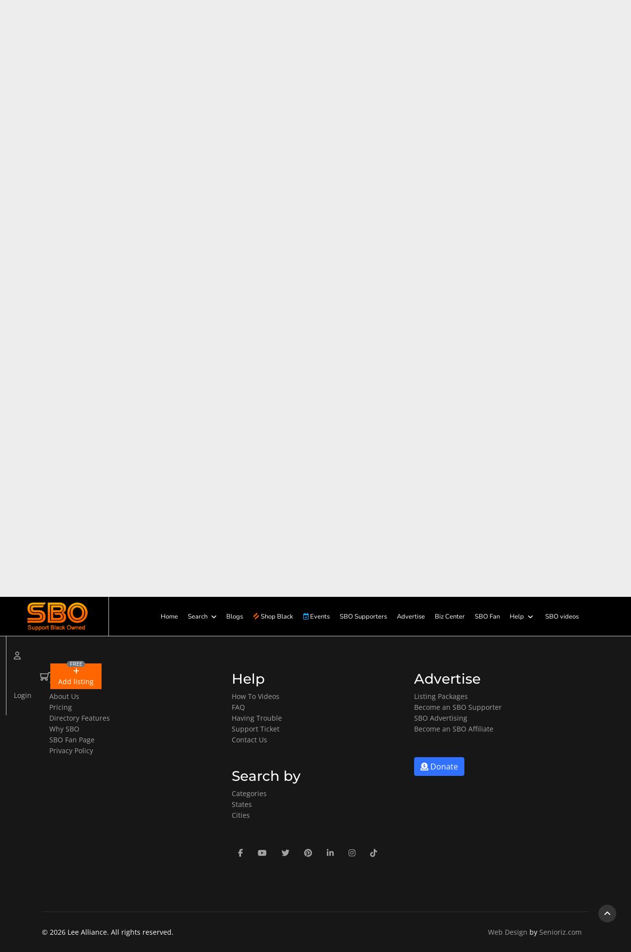

--- FILE ---
content_type: text/html; charset=utf-8
request_url: https://www.supportblackowned.com/login?return=aHR0cHM6Ly93d3cuc3VwcG9ydGJsYWNrb3duZWQuY29tL2hvcGtpbnMtdGF4LWNvbnN1bHRpbmc=
body_size: 12649
content:
<!doctype html><html prefix="og: http://ogp.me/ns# fb: http://ogp.me/ns/fb# supportblackowned: http://ogp.me/ns/fb/supportblackowned#" lang=en-gb dir=ltr><head><meta name=viewport content="width=device-width, initial-scale=1, shrink-to-fit=no"><meta charset=utf-8><meta name=robots content="max-snippet:-1, max-image-preview:large, max-video-preview:-1"><meta name=description content="Join and Log in page. Here you can sign up for an account on SBO or access your business profile."><meta name=generator content="Joomla! - Open Source Content Management"><title>Join/Login</title><link href=/images/unnamed.png rel=icon type=image/vnd.microsoft.icon><link rel=stylesheet href=/media/plg_jspeed/cache/css/4de350f4e20c7acb4eafd1a2cc4c86a4_0.css data-css=""/><style>.ads-center p{text-align:center;margin:0 auto;display:table}.ad-wrapper{width:100%;height:380px;overflow:hidden}.ad-wrapper2{width:100%;height:200px;overflow:hidden}.sp-megamenu-parent>li>a,.sp-megamenu-parent>li>span{font-size:13px;padding:0 10px}#sp-fixedleft{position:fixed;top:45%;left:0;background:transparent;z-index:9;border-radius:0px 20px 20px 0px}img#donate-button{text-align:center;margin:0 auto}.donate-box{color:#e5e5e5}.jbd-container #search-results .search-header{background:transparent;padding:0;margin-bottom:5px}.sp-megamenu-parent>li>a{color:#fff}.sp-megamenu-parent>li.active>a,.sp-megamenu-parent>li.active:hover>a{color:#f60}.sp-megamenu-parent>li:hover>a{color:#f60}#sp-header.header-sticky{background:#191919}#sp-header{background:#1f1f20}body,.sp-preloader{background-color:#ededed;color:#252525}.donate-menu-btn{background:#f79f15;line-height:35px !important;border-radius:5px;margin-left:1rem !important;font-weight:600}.donate-menu-btn:hover{background:#f60;color:#fff !important}.center-module #searchform{text-align:center}.sp-megamenu-parent>li>a.badge{line-height:34px;font-weight:400}</style><style>body{font-family:'Open Sans',sans-serif;font-size:14px;text-decoration:none}</style><style>h1{font-family:'Montserrat',sans-serif;text-decoration:none}</style><style>h2{font-family:'Montserrat',sans-serif;text-decoration:none}</style><style>h3{font-family:'Montserrat',sans-serif;text-decoration:none}</style><style>h4{font-family:'Montserrat',sans-serif;text-decoration:none}</style><style>.sp-megamenu-parent>li>a,.sp-megamenu-parent>li>span,.sp-megamenu-parent .sp-dropdown li.sp-menu-item>a{font-family:'Nunito',sans-serif;font-size:13px;text-decoration:none}</style><style>.menu.nav-pills>li>a,.menu.nav-pills>li>span,.menu.nav-pills .sp-dropdown li.sp-menu-item>a{font-family:'Nunito',sans-serif;font-size:13px;text-decoration:none}</style><style>.logo-image{height:58px}.logo-image-phone{height:58px}</style><style>@media(min-width:1400px){.sppb-row-container{max-width:1320px}}</style><style>:root{--sppb-topbar-bg-color:#333;--sppb-topbar-text-color:#AAA;--sppb-header-bg-color:#FFF;--sppb-logo-text-color:#f68e13;--sppb-menu-text-color:#252525;--sppb-menu-text-hover-color:#f68e13;--sppb-menu-text-active-color:#f68e13;--sppb-menu-dropdown-bg-color:#FFF;--sppb-menu-dropdown-text-color:#252525;--sppb-menu-dropdown-text-hover-color:#f68e13;--sppb-menu-dropdown-text-active-color:#f68e13;--sppb-text-color:#252525;--sppb-bg-color:#FFF;--sppb-link-color:#f68e13;--sppb-link-hover-color:#044CD0;--sppb-footer-bg-color:#171717;--sppb-footer-text-color:#FFF;--sppb-footer-link-color:#A2A2A2;--sppb-footer-link-hover-color:#FFF}</style> <script type=application/json class="joomla-script-options new">{"joomla.jtext":{"PLG_SYSTEM_WEBAUTHN_ERR_CANNOT_FIND_USERNAME":"Cannot find the username field in the login module. Sorry, Passwordless authentication will not work on this site unless you use a different login module.","PLG_SYSTEM_WEBAUTHN_ERR_EMPTY_USERNAME":"You need to enter your username (but NOT your password) before selecting the passkey login button.","PLG_SYSTEM_WEBAUTHN_ERR_INVALID_USERNAME":"The specified username does not correspond to a user account that has enabled passwordless login on this site.","JFIELD_PASSWORD_INDICATE_INCOMPLETE":"Password doesn't meet site's requirements.","JFIELD_PASSWORD_INDICATE_COMPLETE":"Password accepted","JSHOWPASSWORD":"Show Password","JHIDEPASSWORD":"Hide Password","ERROR":"Error","MESSAGE":"Message","NOTICE":"Notice","WARNING":"Warning","JCLOSE":"Close","JOK":"OK","JOPEN":"Open","JLIB_FORM_CONTAINS_INVALID_FIELDS":"The form cannot be submitted as it's missing required data. <br> Please correct the marked fields and try again.","JLIB_FORM_FIELD_REQUIRED_VALUE":"Please fill in this field","JLIB_FORM_FIELD_REQUIRED_CHECK":"One of the options must be selected","JLIB_FORM_FIELD_INVALID_VALUE":"This value is not valid"},"fd.options":{"rootUrl":"https:\/\/www.supportblackowned.com","environment":"production","version":"1.1.18","token":"8c054eb6be329402b2baeae82eaa9589","scriptVersion":"67b6e6b990c8368b67216d07a85187d6=1","scriptVersioning":true,"isMobile":false},"data":{"breakpoints":{"tablet":991,"mobile":480},"header":{"stickyOffset":"100"}},"system.paths":{"root":"","rootFull":"https:\/\/www.supportblackowned.com\/","base":"","baseFull":"https:\/\/www.supportblackowned.com\/"},"csrf.token":"8c054eb6be329402b2baeae82eaa9589","system.keepalive":{"interval":1740000,"uri":"\/component\/ajax\/?format=json"}}</script> <script src=/media/system/js/core.min.js?a3d8f8></script> <script src="/media/system/js/keepalive.min.js?08e025" type="module"></script> <script src="/media/system/js/fields/validate.min.js?75ac5d" type="module"></script> <script src=/media/system/js/fields/passwordview.min.js?61f142 defer></script> <script src=/media/vendor/jquery/js/jquery.min.js?3.7.1></script> <script src=/media/legacy/js/jquery-noconflict.min.js?504da4></script> <script src=/media/plg_jspeed/js/lazyload_loader.js?1aab3d></script> <script src=/media/plg_jspeed/js/lazyload_autosize.js?1aab3d></script> <script src=/media/plg_jspeed/js/lazyload.js?1aab3d></script> <script src="/media/vendor/bootstrap/js/alert.min.js?5.3.8" type="module"></script> <script src="/media/vendor/bootstrap/js/button.min.js?5.3.8" type="module"></script> <script src="/media/vendor/bootstrap/js/carousel.min.js?5.3.8" type="module"></script> <script src="/media/vendor/bootstrap/js/collapse.min.js?5.3.8" type="module"></script> <script src="/media/vendor/bootstrap/js/dropdown.min.js?5.3.8" type="module"></script> <script src="/media/vendor/bootstrap/js/modal.min.js?5.3.8" type="module"></script> <script src="/media/vendor/bootstrap/js/offcanvas.min.js?5.3.8" type="module"></script> <script src="/media/vendor/bootstrap/js/popover.min.js?5.3.8" type="module"></script> <script src="/media/vendor/bootstrap/js/scrollspy.min.js?5.3.8" type="module"></script> <script src="/media/vendor/bootstrap/js/tab.min.js?5.3.8" type="module"></script> <script src="/media/vendor/bootstrap/js/toast.min.js?5.3.8" type="module"></script> <script src="/media/system/js/showon.min.js?e51227" type="module"></script> <script src="/media/mod_menu/js/menu.min.js?1aab3d" type="module"></script> <script src="/media/system/js/messages.min.js?9a4811" type="module"></script> <script src=/media/plg_system_webauthn/js/login.min.js?1aab3d defer></script> <script src="/components/com_jfbconnect/includes/jfbconnect.js?v=6"></script> <script src="/media/foundry/scripts/core.min.js?67b6e6b990c8368b67216d07a85187d6=1"></script> <script src=/templates/shaper_helixultimate/js/main.js></script> <script src=/components/com_sppagebuilder/assets/js/jquery.parallax.js?13bea3cde590997c1094f9bba14d719a></script> <script src=/components/com_sppagebuilder/assets/js/sppagebuilder.js?13bea3cde590997c1094f9bba14d719a defer></script> <script src=/components/com_sppagebuilder/assets/js/addons/text_block.js></script> <script src=https://www.supportblackowned.com/components/com_jbusinessdirectory/assets/libraries/modal/jquery.modal.js></script> <script src=/components/com_sppagebuilder/assets/js/color-switcher.js?13bea3cde590997c1094f9bba14d719a></script> <script src="https://www.supportblackowned.com/media/com_acym/js/module.min.js?v=1067"></script> <script>$(document).on('show.bs.modal','.modal',function(){$(this).appendTo('body');});</script> <script>template="shaper_helixultimate";</script> <script>document.addEventListener("DOMContentLoaded",()=>{window.htmlAddContent=window?.htmlAddContent||"";if(window.htmlAddContent){document.body.insertAdjacentHTML("beforeend",window.htmlAddContent);}});</script> <script> </script> <script>const initColorMode=()=>{const colorVariableData=[];const sppbColorVariablePrefix="--sppb";let activeColorMode=localStorage.getItem("sppbActiveColorMode")||"";activeColorMode="";const modes=[];if(!modes?.includes(activeColorMode)){activeColorMode="";localStorage.setItem("sppbActiveColorMode",activeColorMode);}
document?.body?.setAttribute("data-sppb-color-mode",activeColorMode);if(!localStorage.getItem("sppbActiveColorMode")){localStorage.setItem("sppbActiveColorMode",activeColorMode);}
if(window.sppbColorVariables){const colorVariables=typeof(window.sppbColorVariables)==="string"?JSON.parse(window.sppbColorVariables):window.sppbColorVariables;for(const colorVariable of colorVariables){const{path,value}=colorVariable;const variable=String(path[0]).trim().toLowerCase().replaceAll(" ","-");const mode=path[1];const variableName=`${sppbColorVariablePrefix}-${variable}`;if(activeColorMode===mode){colorVariableData.push(`${variableName}:${value}`);}}
document.documentElement.style.cssText+=colorVariableData.join(";");}};window.sppbColorVariables=[];initColorMode();document.addEventListener("DOMContentLoaded",initColorMode);</script> <script>if(typeof acymModule==='undefined'){var acymModule=[];acymModule['emailRegex']=/^[a-z0-9!#$%&\'*+\/=?^_`{|}~-]+(?:\.[a-z0-9!#$%&\'*+\/=?^_`{|}~-]+)*\@([a-z0-9-]+\.)+[a-z0-9]{2,20}$/i;acymModule['NAMECAPTION']='Name';acymModule['NAME_MISSING']='Please enter your name';acymModule['EMAILCAPTION']='Email';acymModule['VALID_EMAIL']='Please enter a valid e-mail address';acymModule['VALID_EMAIL_CONFIRMATION']='Email field and email confirmation field must be identical';acymModule['CAPTCHA_MISSING']='The captcha is invalid, please try again';acymModule['NO_LIST_SELECTED']='Please select the lists you want to subscribe to';acymModule['NO_LIST_SELECTED_UNSUB']='Please select the lists you want to unsubscribe from';acymModule['ACCEPT_TERMS']='Please check the Terms and Conditions / Privacy policy';}</script> <script>jfbc.base='https://www.supportblackowned.com/';jfbc.return_url='aHR0cHM6Ly93d3cuc3VwcG9ydGJsYWNrb3duZWQuY29tL2hvcGtpbnMtdGF4LWNvbnN1bHRpbmc=';jfbc.token='8c054eb6be329402b2baeae82eaa9589';jfbc.login.logout_facebook=false;jfbc.login.scope='email';jfbc.login.show_modal='0';jfbc.login.use_popup=false;jfbc.login.auto='0';jfbc.login.logged_in=false;jfbc.init();</script><meta name=twitter:card content=summary /><meta name=twitter:site content=""/><meta property=og:url content="https://www.supportblackowned.com/login?return=aHR0cHM6Ly93d3cuc3VwcG9ydGJsYWNrb3duZWQuY29tL2hvcGtpbnMtdGF4LWNvbnN1bHRpbmc="/><meta property=og:title content=Join/Login /><meta name=twitter:title content=Join/Login /><meta property=og:description content="Join and Log in page. Here you can sign up for an account on SBO or access your business profile."/><meta name=twitter:description content="Join and Log in page. Here you can sign up for an account on SBO or access your business profile."/><meta property=og:type content=website /><meta property=fb:app_id content=433530174853835 /><meta property=og:locale content=en_gb /><meta property=og:site_name content="Support Black Owned"/> <script>window.kt={"appearance":"light","theme":"foundry","ajaxUrl":"https://www.supportblackowned.com/?option=com_komento&lang=&Itemid=1618","direction":"ltr","environment":"production","ios":false,"locale":"en-GB","mobile":false,"rootUrl":"https://www.supportblackowned.com","ratings":{"options":{"starType":'i',"half":true,"starOn":'raty raty-star raty-star--on',"starOff":'raty raty-star-o raty-star--off',"starHalf":'raty raty-star-half-o',"hints":["bad","poor","regular","good","gorgeous"]}},"siteName":"Support Black Owned","token":"8c054eb6be329402b2baeae82eaa9589","isHttps":true,};</script> <script src=/media/com_komento/scripts/site-4.0.7.min.js></script> <script type=application/ld+json data-type=gsd>{"@context":"https://schema.org","@type":"BreadcrumbList","itemListElement":[{"@type":"ListItem","position":1,"name":"Join/Login","item":"https://www.supportblackowned.com/login"}]}</script><link rel=stylesheet href=/media/plg_jspeed/cache/css/4de350f4e20c7acb4eafd1a2cc4c86a4_1.css data-css=""/><link rel=canonical href=https://www.supportblackowned.com/login /> <script src=/media/plg_jspeed/cache/js/2fadf77547c5c03d90fb3dd647f79712_0.js defer></script><noscript><style>.jspeed-img-lazyload{display:none}</style> </noscript> </head><body class="site helix-ultimate hu com_users com-users view-login layout-default task-none itemid-1618 en-gb ltr sticky-header layout-fluid offcanvas-init offcanvs-position-right"><script>window.fbAsyncInit=function(){FB.init({version:'v18.0',appId:'433530174853835',status:false,cookie:true,xfbml:true});FB.Event.subscribe('comment.create',jfbc.social.facebook.comment.create);FB.Event.subscribe('comment.remove',jfbc.social.facebook.comment.remove);};(function(d,s,id){var js,fjs=d.getElementsByTagName(s)[0];if(d.getElementById(id)){return;}
js=d.createElement(s);js.id=id;js.src="//connect.facebook.net/en_GB/sdk.js";fjs.parentNode.insertBefore(js,fjs);}(document,'script','facebook-jssdk'));</script><div id=acym_fulldiv_formAcym1 class="acym__subscription__form__popup__overlay acym__subscription__form-erase"><div class=acym__subscription__form__popup><div class="acym__subscription__form__popup__close acymicon-close"></div><form acym-data-id=1 acym-data-cookie=2 action="/component/acym/frontusers?tmpl=component" id=formAcym1 name=formAcym1 enctype=multipart/form-data onsubmit="return submitAcymForm('subscribe','formAcym1', 'acymSubmitSubForm')"><div class=acym__subscription__form__image> <img src="[data-uri]" data-jspeed-lazyload=1 loading=lazy data-src=https://www.supportblackowned.com/images/female-business-owver-compressed1.jpg class=jspeed-img-lazyload alt="" width=430 height=210> </div><style>#acym_fulldiv_formAcym1 .acym__subscription__form__image{text-align:center}#acym_fulldiv_formAcym1 .acym__subscription__form__image img{display:inline-block;width:430px;height:210px;margin:0 1rem}</style><div class=acym__subscription__form__popup__fields-button><div class=acym__subscription__form__fields><p id=acym__subscription__form__popup-text>Would you like to join our newsletter to find out about great Black-owned business.</p><div class="onefield fieldacy1 acyfield_text" id=field_1><input autocomplete=name name=user[name] placeholder=Name data-required={&quot;type&quot;:&quot;text&quot;,&quot;message&quot;:&quot;&quot;} value="" data-authorized-content="{&quot;0&quot;:&quot;all&quot;,&quot;regex&quot;:&quot;&quot;,&quot;message&quot;:&quot;Incorrect value for the field Name&quot;}" type=text class=cell><div class=acym__field__error__block data-acym-field-id=1></div></div><div class="onefield fieldacy2 acyfield_text" id=field_2><input autocomplete=email id=email_field_219 name=user[email] placeholder=Email value="" data-authorized-content="{&quot;0&quot;:&quot;all&quot;,&quot;regex&quot;:&quot;&quot;,&quot;message&quot;:&quot;Incorrect value for the field Email&quot;}" required type=email class="cell acym__user__edit__email"><div class=acym__field__error__block data-acym-field-id=2></div></div><div class="onefield fieldacy5 acyfield_text" id=field_5><input name=customField[5] placeholder=City data-required={&quot;type&quot;:&quot;text&quot;,&quot;message&quot;:&quot;&quot;} value="" data-authorized-content="{&quot;0&quot;:&quot;all&quot;,&quot;regex&quot;:&quot;&quot;,&quot;message&quot;:&quot;Incorrect value for the field City&quot;}" type=text><div class=acym__field__error__block data-acym-field-id=5></div></div><div class=acym__subscription__form__lists> <label><input type=checkbox value=1 name=subscription[] checked>Newsletters</label><input type=hidden name=hiddenlists value=""> <style>#acym_fulldiv_formAcym1 .acym__subscription__form__fields .acym__subscription__form__lists{display:inline-block;width:auto;margin:0 20px;text-align:left}#acym_fulldiv_formAcym1 .acym__subscription__form__fields .acym__subscription__form__lists label{display:inline-block;margin-right:10px;width:auto}#acym_fulldiv_formAcym1 .acym__subscription__form__fields .acym__subscription__form__lists input[type="checkbox"]{margin-top:0 !important;margin-right:5px}</style> </div><style>#acym_fulldiv_formAcym1 .acym__subscription__form__fields{display:flex;justify-content:center;align-items:center}#acym_fulldiv_formAcym1 .acym__subscription__form__fields>*{margin:10px auto !important}</style> </div><div class=acym__subscription__form__button> <button type=submit> Subscribe	</button><style>#acym_fulldiv_formAcym1 .acym__subscription__form__button{display:flex;justify-content:center;align-items:center}#acym_fulldiv_formAcym1 .acym__subscription__form__button button{background-color:#000;color:#fff;border-width:0px;border-style:solid;border-color:#000;border-radius:0px;padding:10px 20px}</style> </div> </div><input type=hidden name=ctrl value=frontusers /> <input type=hidden name=task value=notask /> <input type=hidden name=page value=acymailing_front /> <input type=hidden name=option value=com_acym /> <input type=hidden name=acy_source value="Form ID 1"> <input type=hidden name=acyformname value=formAcym1> <input type=hidden name=acymformtype value=popup> <input type=hidden name=acysubmode value=form_acym> <input type=hidden name=redirect value=""> <input type=hidden name=ajax value=1> <input type=hidden name=confirmation_message value="Thank you!         Please check your spam or junk mail to make sure you&#039;re  receiving  our newsletter."> </form></div></div><style>#acym_fulldiv_formAcym1.acym__subscription__form__popup__overlay{display:none;position:fixed;top:0;bottom:0;right:0;left:0;background-color:rgba(200,200,200,.5);z-index:999999}#acym_fulldiv_formAcym1 .acym__subscription__form__popup__close{position:absolute;top:10px;right:10px;font-weight:bold;font-size:1rem;cursor:pointer}#acym_fulldiv_formAcym1 .acym__subscription__form__popup{position:fixed;left:50%;transform:translate(-50%,-50%);top:50%;padding:20px 20px;background-color:#fff;color:#000 !important;background-image:url("");background-size:contain;background-position:center;background-repeat:no-repeat;z-index:999999;text-align:center;display:flex;justify-content:center;align-items:center}#acym_fulldiv_formAcym1 .acym__subscription__form__popup .responseContainer{margin-bottom:0 !important;padding:.4rem !important}#acym_fulldiv_formAcym1 .acym__subscription__form__popup #formAcym1{margin:0}#acym_fulldiv_formAcym1 .acym__subscription__form__popup .acym__subscription__form__fields,#acym_fulldiv_formAcym1 .acym__subscription__form__popup .acym__subscription__form__button{display:block;width:100%;margin:1rem 0 !important}#acym_fulldiv_formAcym1 .acym__subscription__form__popup .acym__subscription__form__fields input:not([type="radio"]):not([type="checkbox"]),#acym_fulldiv_formAcym1 .acym__subscription__form__popup .acym__subscription__form__fields label{display:block}#acym_fulldiv_formAcym1 .acym__subscription__form__popup .acym__subscription__form__fields input[type="radio"],#acym_fulldiv_formAcym1 .acym__subscription__form__popup .acym__subscription__form__fields input[type="checkbox"]{margin-left:5px}#acym_fulldiv_formAcym1 .acym__subscription__form__popup .acym__subscription__form__fields .acym__subscription__form__lists{display:block;width:100%;margin:1rem 10px !important}#acym_fulldiv_formAcym1 .acym__subscription__form__popup .acym__subscription__form__fields .acym__user__edit__email{margin:auto}#acym_fulldiv_formAcym1 #acym__subscription__form__popup-text{color:#000}</style> <script>const acymBackupFormTimeoutformAcym1=setTimeout(()=>{acym_initPopupDisplayformAcym1(true);},1000);window.addEventListener('DOMContentLoaded',function(){clearTimeout(acymBackupFormTimeoutformAcym1);acym_initPopupDisplayformAcym1();});function acym_initPopupDisplayformAcym1(addedDelayForBackup=false){const acym_popupForm=document.querySelector('#acym_fulldiv_formAcym1.acym__subscription__form__popup__overlay');if(!acym_popupForm){return;}
const isDisplayButton=false;function acym_closePopupformformAcym1(element){element.style.display='none';if(isDisplayButton){return;}
let expirationDate=new Date();expirationDate.setDate(expirationDate.getDate()+2);document.cookie='acym_form_1='+Date.now()+';expires='+expirationDate.toUTCString()+';path=/';}
acym_popupForm.addEventListener('click',function(event){if(event.target.closest('.acym__subscription__form__popup')===null){acym_closePopupformformAcym1(this);}});document.querySelector('#acym_fulldiv_formAcym1 .acym__subscription__form__popup__close').addEventListener('click',function(event){acym_closePopupformformAcym1(event.target.closest('.acym__subscription__form__popup__overlay'));});if(isDisplayButton){displayByButton();}else{displayByDelayAndScroll();}
function displayByButton(){const button=document.querySelector('#');if(!button){console.error('Could not find the button with the ID ');return;}
button.addEventListener('click',function(){acym_popupForm.style.display='inline';});}
function displayByDelayAndScroll(){const delayDisplay=parseInt(8);const scrollPercentLimit=parseInt(0);let windowSize;let browserHeight;let delayRemaining=false;if(delayDisplay>0){delayRemaining=true;}
let scrollRemaining=false;if(scrollPercentLimit>0){scrollRemaining=true;}
windowSize=document.getElementsByTagName('body')[0].clientHeight;browserHeight=document.documentElement.clientHeight;if(!delayRemaining&&(windowSize<=browserHeight||!scrollRemaining)){scrollRemaining=false;acym_popupForm.style.display='inline';}else{function displayAcymPopupForm(){let scrollPercent=Math.round((window.scrollY)/(windowSize-browserHeight)*100);if(scrollPercent>=scrollPercentLimit){scrollRemaining=false;window.removeEventListener('scroll',displayAcymPopupForm);if(!delayRemaining&&acym_popupForm){acym_popupForm.style.display='inline';}}}
window.addEventListener('scroll',displayAcymPopupForm);let delayInMs=delayDisplay*1000;if(addedDelayForBackup&&delayDisplay>1000){delayInMs-=1000;}
setTimeout(function(){if(acym_popupForm!==null){delayRemaining=false;if(!scrollRemaining){acym_popupForm.style.display='inline';window.removeEventListener('scroll',displayAcymPopupForm);}}},delayInMs);}}}</script> <script>if(acymCookies===undefined){var acymCookies=document.cookie.split('; ');}
if(acymCookies!==undefined&&acymCookies.length>0){for(let i=0;i<acymCookies.length;i++){if(acymCookies[i].indexOf('acym_form_1=')!==-1){document.getElementById('acym_fulldiv_formAcym1').remove();}}}</script><div class=body-wrapper><div class=body-innerwrapper><div class=sticky-header-placeholder></div><header id=sp-header class="full-header full-header-center"><div class=container-fluid><div class=container-inner><div class="row align-items-center"><div id=sp-logo class="col-3 col-md-2 px-0 px-md-1"><div class="sp-column d-flex justify-content-center align-items-center"><div class=logo><a href=/> <img class='logo-image  d-none d-lg-inline-block jspeed-img-lazyload' data-srcset='https://www.supportblackowned.com/images/unnamed.png 1x, https://www.supportblackowned.com/images/unnamed.png 2x' src="[data-uri]" data-jspeed-lazyload=1 loading=lazy data-src=https://www.supportblackowned.com/images/unnamed.png height=58 alt='Support Black Owned'/> <img class="logo-image-phone d-inline-block d-lg-none jspeed-img-lazyload" src="[data-uri]" data-jspeed-lazyload=1 loading=lazy data-src=https://www.supportblackowned.com/images/unnamed.png alt="Support Black Owned"/></a></div></div></div><div id=sp-menu class="menu-with-social menu-center col-md-auto col-2 flex-auto"><div class="sp-column d-flex justify-content-between align-items-center"><div class="menu-with-offcanvas d-flex justify-content-between align-items-center flex-auto"> <nav class="sp-megamenu-wrapper d-flex" role=navigation aria-label=navigation><a id=offcanvas-toggler aria-label=Menu class="offcanvas-toggler-right d-flex d-lg-none" href=#><div class=burger-icon aria-hidden=true><span></span><span></span><span></span></div></a><ul class="sp-megamenu-parent menu-animation-fade-up d-none d-lg-block"><li class=sp-menu-item><a href=/>Home</a></li><li class="sp-menu-item sp-has-child"><a href=#>Search</a><div class="sp-dropdown sp-dropdown-main sp-menu-right" style="width: 240px;"><div class=sp-dropdown-inner><ul class=sp-dropdown-items><li class=sp-menu-item><a href=/search-by/directory>Categories</a></li><li class=sp-menu-item><a href=/search-by/states>States</a></li><li class=sp-menu-item><a href=/search-by/cities>Cities</a></li></ul></div></div></li><li class=sp-menu-item><a href=/blogs>Blogs</a></li><li class="sp-menu-item menu-animation-senioriz"><a href=/on-sale><span class="fab fa-hotjar"></span> Shop Black</a></li><li class="sp-menu-item menu-blue-senioriz"><a href="/events-list?days=0"><span class="far fa-calendar-check"></span> Events</a></li><li class=sp-menu-item><a href=/our-sponsors>SBO Supporters</a></li><li class=sp-menu-item><a href=/sbo-advertising>Advertise</a></li><li class=sp-menu-item><a href=/biz-center>Biz Center</a></li><li class=sp-menu-item><a href=/sbo-fan>SBO Fan</a></li><li class="sp-menu-item sp-has-child"><a href=/help/tutorials>Help</a><div class="sp-dropdown sp-dropdown-main sp-menu-right" style="width: 240px;"><div class=sp-dropdown-inner><ul class=sp-dropdown-items><li class=sp-menu-item><a href=/help/tutorials>How To Videos</a></li><li class=sp-menu-item><a href=/help/faq>FAQ</a></li><li class=sp-menu-item><a href=/help/tell-us-your-problem>Having Trouble</a></li><li class=sp-menu-item><a href=/help/support-ticket>Support Ticket</a></li></ul></div></div></li><li class=sp-menu-item><a href=/videos>SBO videos</a></li></ul></nav> </div> <a id=offcanvas-toggler aria-label=Menu title=Menu class="mega offcanvas-toggler-secondary offcanvas-toggler-right d-flex align-items-center" href=#><div class=burger-icon><span></span><span></span><span></span></div></a> </div></div><div id=sp-r-top class="col-7 col-md-2"><div class="sp-column d-flex justify-content-between align-items-center"><div class=sp-module><div class=sp-module-content><div class=jbd-mod-user><div class="user-area signin-area"> <a href=#jbd-user-login rel=modal:open><i class="far fa-user"></i> Login</a> </div><div class=jbd-view-cart> <a href=/cart title="View your shopping cart"> <svg fill=#fff version=1.1 id=Capa_1 xmlns=http://www.w3.org/2000/svg xmlns:xlink=http://www.w3.org/1999/xlink width=21px height=21px viewbox="0 0 902.86 902.86" xml:space=preserve> <g> <g> <path d="M671.504,577.829l110.485-432.609H902.86v-68H729.174L703.128,179.2L0,178.697l74.753,399.129h596.751V577.829z  							 M685.766,247.188l-67.077,262.64H131.199L81.928,246.756L685.766,247.188z"/> <path d="M578.418,825.641c59.961,0,108.743-48.783,108.743-108.744s-48.782-108.742-108.743-108.742H168.717  							c-59.961,0-108.744,48.781-108.744,108.742s48.782,108.744,108.744,108.744c59.962,0,108.743-48.783,108.743-108.744  							c0-14.4-2.821-28.152-7.927-40.742h208.069c-5.107,12.59-7.928,26.342-7.928,40.742  							C469.675,776.858,518.457,825.641,578.418,825.641z M209.46,716.897c0,22.467-18.277,40.744-40.743,40.744  							c-22.466,0-40.744-18.277-40.744-40.744c0-22.465,18.277-40.742,40.744-40.742C191.183,676.155,209.46,694.432,209.46,716.897z  							 M619.162,716.897c0,22.467-18.277,40.744-40.743,40.744s-40.743-18.277-40.743-40.744c0-22.465,18.277-40.742,40.743-40.742  							S619.162,694.432,619.162,716.897z"/> </g> </g> </svg> </i> </a> </div><div class=jbd-button-container> <a class="btn btn-warning aminajoob position-relative rounded-0 btn-sm" href=/pricing role=button> <i class="fa fa-plus"></i> <span class="d-xl-inline-block mr-1">Add listing</span> <span class="position-absolute top-0 start-md-100 start-50 translate-middle badge rounded-pill text-bg-secondary">FREE</span> </a> </div></div><div id=jbd-user-login class="jbd-container modal" style=display:none><form action="/login?return=aHR0cHM6Ly93d3cuc3VwcG9ydGJsYWNrb3duZWQuY29tL2hvcGtpbnMtdGF4LWNvbnN1bHRpbmc=" method=post id=login-form class=form-inline><div class=jmodal-sm><div class=jmodal-header><p class=jmodal-header-title>Login</p> <a href=#close-modal rel=modal:close class=close-btn><i class="la la-close"></i></a> </div><div class=jmodal-body><div class="sourcecoast login ns-bs5"><div class="d-flex justify-content-start"><div class="social-login mr-2 facebook jfbcLogin"> <a class=sc_fblogin href=javascript:void(0) onclick="jfbc.login.provider('facebook');"> <img style=min-height:32px; src="[data-uri]" data-jspeed-lazyload=1 loading=lazy data-src=/media/sourcecoast/images/provider/facebook/icon_label.png class=jspeed-img-lazyload alt="Login With Facebook" title="Login With Facebook"/></a> </div><div class="social-login mr-2 google scGoogleLogin"> <a class=sc_gologin href=javascript:void(0) onclick="jfbc.login.provider('google');"> <img style=min-height:32px; src="[data-uri]" data-jspeed-lazyload=1 loading=lazy data-src=/media/sourcecoast/images/provider/google/icon_label.png class=jspeed-img-lazyload alt="Login With Google" title="Login With Google"/></a> </div><div class="social-login mr-2 linkedin scLinkedInLogin"> <a class=sc_lilogin href=javascript:void(0) onclick="jfbc.login.provider('linkedin');"> <img style=min-height:32px; src="[data-uri]" data-jspeed-lazyload=1 loading=lazy data-src=/media/sourcecoast/images/provider/linkedin/icon_label.png class=jspeed-img-lazyload alt="Login With LinkedIn" title="Login With LinkedIn"/></a> </div><div class="social-login mr-2 twitter scTwitterLogin"> <a class=sc_twlogin href=javascript:void(0) onclick="jfbc.login.provider('twitter');"> <img style=min-height:32px; src="[data-uri]" data-jspeed-lazyload=1 loading=lazy data-src=/media/sourcecoast/images/provider/twitter/icon_label.png class=jspeed-img-lazyload alt="Login With Twitter" title="Login With Twitter"/></a> </div></div></div><div class=row><div class=col-12><div class="jinput-outline jinput-hover"> <input class=validate[required] id=jinput-username name=username type=text required=""> <label for=jinput-username>Username</label> </div></div></div><div class=row><div class=col-md-12><div class="jinput-outline jinput-hover"> <input class=validate[required] type=password name=password id=modlgn-passwd required=""> <label for=modlgn-passwd>Password</label> </div></div></div><div class=row><div class=col-12><div class="jbd-checkbox justify-content-end"> </div> </div> </div><div class=row><div class=col-md-6><div class="jbd-checkbox justify-content-end"> <label for=modlgn-remember>Remember Me</label> <input type=checkbox name=remember id=modlgn-remember value=1 "yes"/> </div></div><div class="col-md-6 d-flex align-items-center justify-content-end"> <a href="/login?view=reset"> Forgot your password?</a>  </div></div><div class=row><div class="col-md-12 text-center my-3"> <button type=submit tabindex=0 name=Submit class="btn btn-warning login-button">Log in</button> </div> </div><div class=row><div class="col-md-12 text-center"> Not a member?<a href=#jbd-user-registration rel=modal:open>                  						Register here </a> </div></div><input type=hidden name=option value=com_users /> <input type=hidden name=task value=user.login /> <input type=hidden name=return value=aHR0cHM6Ly93d3cuc3VwcG9ydGJsYWNrb3duZWQuY29tL2xvZ2luP3JldHVybj1hSFIwY0hNNkx5OTNkM2N1YzNWd2NHOXlkR0pzWVdOcmIzZHVaV1F1WTI5dEwyaHZjR3RwYm5NdGRHRjRMV052Ym5OMWJIUnBibWM9 /> <input type=hidden name=8c054eb6be329402b2baeae82eaa9589 value=1> </div></div></form></div><div id=jbd-user-registration class="jbd-container modal" style=display:none><form id=member-registration action="/login?task=registration.register" method=post class="form-validate form-horizontal well" enctype=multipart/form-data><div class=jmodal-sm><div class=jmodal-header><p class=jmodal-header-title>Registration</p> <a href=#close-modal rel=modal:close class=close-btn><i class="la la-close"></i></a> </div><div class=jmodal-body><div class=row><div class=col-12><div class="jinput-outline jinput-hover"> <input class=validate[required] id=jform_name name=jform[name] type=text required=""> <label for=jform_name>Name</label> </div></div></div><div class=row><div class=col-12><div class="jinput-outline jinput-hover"> <input class=validate[required] id=jform_username name=jform[username] type=text required=""> <label for=jform_username>Username</label> </div></div></div><div class=row><div class=col-6><div class="jinput-outline jinput-hover"> <input class=validate[required] id=jform_password1 name=jform[password1] type=password required=""> <label for=jform_password1>Password</label> </div></div><div class=col-6><div class="jinput-outline jinput-hover"> <input class=validate[required] id=jform_password2 name=jform[password2] type=password required=""> <label for=jform_password2>Confirm password</label> </div></div></div><div class=row><div class=col-6><div class="jinput-outline jinput-hover"> <input class=validate[required] id=jform_email1 name=jform[email1] type=text required=""> <label for=jform_email1>Email</label> </div></div><div class=col-6><div class="jinput-outline jinput-hover"> <input class=validate[required] id=jform_email2 name=jform[email2] type=text required=""> <label for=jform_email2>Confirm email</label> </div></div></div><div class=row><div class=col-12><div class="jbd-checkbox justify-content-end"> <label for=terms-conditions_2>LNG_TERMS_AGREAMENT (<a href=javascript:void(0) id=terms-conditions-link_2>LNG_VIEW</a>)</label> <input type=checkbox required="" name=terms-conditions_2 id=terms-conditions_2 value=1 class=validate[required]> </div></div></div><div id=term_conditions_text_2 style="display: none;"> </div><div class=row><div class="col-12 text-center my-3"> <button type=submit class="btn btn-warning validate"> Register </button> </div> </div><div class=jbd-user-has-account> Have an account? <a href=#jbd-user-login rel=modal:open>Log in</a> </div><input type=hidden name=option value=com_users /> <input type=hidden name=task value=registration.register /> </div><input type=hidden name=8c054eb6be329402b2baeae82eaa9589 value=1> </div></form></div> <script>jQuery(document).ready(function(){jQuery("#terms-conditions-link").click(function(){jQuery("#term_conditions_text").toggle();});jQuery("#terms-conditions-link_2").click(function(){jQuery("#term_conditions_text_2").toggle();});});</script></div></div></div></div></div></div></div></header> <main id=sp-main><section id=sp-feature><div class=row><div id=sp-title class=col-lg-12><div class=sp-column></div></div></div></section><section id=sp-main-body><div class=container><div class=container-inner><div class=row><div id=sp-component class=col-lg-12><div class=sp-column><div id=system-message-container aria-live=polite></div><div class=login><div class="row justify-content-center"><div class=col-lg-4><div class="sourcecoast login ns-bs5"><div class="d-flex justify-content-start"><div class="social-login mr-2 facebook jfbcLogin"> <a class=sc_fblogin href=javascript:void(0) onclick="jfbc.login.provider('facebook');"> <img style=min-height:32px; src="[data-uri]" data-jspeed-lazyload=1 loading=lazy data-src=/media/sourcecoast/images/provider/facebook/icon_label.png class=jspeed-img-lazyload alt="Login With Facebook" title="Login With Facebook"/></a> </div><div class="social-login mr-2 google scGoogleLogin"> <a class=sc_gologin href=javascript:void(0) onclick="jfbc.login.provider('google');"> <img style=min-height:32px; src="[data-uri]" data-jspeed-lazyload=1 loading=lazy data-src=/media/sourcecoast/images/provider/google/icon_label.png class=jspeed-img-lazyload alt="Login With Google" title="Login With Google"/></a> </div><div class="social-login mr-2 linkedin scLinkedInLogin"> <a class=sc_lilogin href=javascript:void(0) onclick="jfbc.login.provider('linkedin');"> <img style=min-height:32px; src="[data-uri]" data-jspeed-lazyload=1 loading=lazy data-src=/media/sourcecoast/images/provider/linkedin/icon_label.png class=jspeed-img-lazyload alt="Login With LinkedIn" title="Login With LinkedIn"/></a> </div><div class="social-login mr-2 twitter scTwitterLogin"> <a class=sc_twlogin href=javascript:void(0) onclick="jfbc.login.provider('twitter');"> <img style=min-height:32px; src="[data-uri]" data-jspeed-lazyload=1 loading=lazy data-src=/media/sourcecoast/images/provider/twitter/icon_label.png class=jspeed-img-lazyload alt="Login With Twitter" title="Login With Twitter"/></a> </div></div></div><form action="/login?task=user.login" method=post class=form-validate><div class=mb-3> <label id=username-lbl for=username class=required> Username<span class=star aria-hidden=true>&#160;*</span></label> <input type=text name=username id=username value="" class="form-control validate-username required" size=25 required autocomplete=username autofocus> </div><div class=mb-3> <label id=password-lbl for=password class=required> Password<span class=star aria-hidden=true>&#160;*</span></label> <div class=password-group><div class=input-group> <input type=password name=password id=password value="" autocomplete=current-password class="form-control required" size=25 maxlength=99 required data-min-length=12> <button type=button class="btn btn-secondary input-password-toggle"> <span class="icon-eye icon-fw" aria-hidden=true></span> <span class=visually-hidden>Show Password</span> </button> </div> </div> </div><div class="form-check mb-3"> <label class=form-check-label> <input class=form-check-input type=checkbox name=remember id=remember "inputbox"value =yes> Remember me </label> </div><div class=mb-3> <button type=submit class="btn btn-primary btn-lg w-100"> Log in </button> </div> <input type=hidden name=return value="aHR0cHM6Ly93d3cuc3VwcG9ydGJsYWNrb3duZWQuY29tL2hvcGtpbnMtdGF4LWNvbnN1bHRpbmc="> <input type=hidden name=8c054eb6be329402b2baeae82eaa9589 value=1> </form><div><div class=list-group> <a class=list-group-item href="/login?view=reset"> Forgot your password? </a> <a class=list-group-item href="/login?view=remind"> Forgot your username? </a> <a class=list-group-item href="/login?view=registration"> Don't have an account? </a> </div></div></div></div></div></div></div></div></div></div></section><section id=sp-bottom><div class=container><div class=container-inner><div class=row><div id=sp-bottom1 class="col-sm-col-sm-6 col-lg-12"><div class=sp-column><div class=sp-module><div class=sp-module-content><div class="mod-sppagebuilder  sp-page-builder" data-module_id=121><div class=page-content><section id=section-id-1630843487375 class=sppb-section data-jspeed-dom-lazyload=1><div class=sppb-row-container><div class=sppb-row><div class=sppb-col-md-4 id=column-wrap-id-1630843487372><div id=column-id-1630843487372 class=sppb-column><div class=sppb-column-addons><div id=sppb-addon-wrapper-1630843554641 class="sppb-addon-wrapper  addon-root-text-block"><div id=sppb-addon-1630843554641 class=clearfix><div class="sppb-addon sppb-addon-text-block"><h3 class=sppb-addon-title>S.B.O</h3><div class=sppb-addon-content><a href=/aboutus>About Us</a><br /><a href=/pricing>Pricing</a><br /><a href=/directory-features>Directory Features</a><br /><a href=/why-sbo>Why SBO</a><br /><a href=/sbo-fan>SBO Fan Page</a><br /><a href=/privacy-policy>Privacy Policy</a></div></div><style>#sppb-addon-1630843554641{box-shadow:0 0 0 0 #fff}#sppb-addon-1630843554641{border-radius:0px}@media (max-width:1199.98px){#sppb-addon-1630843554641{}}@media (max-width:991.98px){#sppb-addon-1630843554641{}}@media (max-width:767.98px){#sppb-addon-1630843554641{}}@media (max-width:575.98px){#sppb-addon-1630843554641{}}#sppb-addon-wrapper-1630843554641{margin-top:0px;margin-right:0px;margin-bottom:30px;margin-left:0px}@media (max-width:1199.98px){#sppb-addon-wrapper-1630843554641{}}@media (max-width:991.98px){#sppb-addon-wrapper-1630843554641{}}@media (max-width:767.98px){#sppb-addon-wrapper-1630843554641{}}@media (max-width:575.98px){#sppb-addon-wrapper-1630843554641{}}#sppb-addon-1630843554641 .sppb-addon-title{color:#fff}#sppb-addon-1630843554641 .sppb-addon-title{}@media (max-width:1199.98px){#sppb-addon-1630843554641 .sppb-addon-title{}}@media (max-width:991.98px){#sppb-addon-1630843554641 .sppb-addon-title{}}@media (max-width:767.98px){#sppb-addon-1630843554641 .sppb-addon-title{}}@media (max-width:575.98px){#sppb-addon-1630843554641 .sppb-addon-title{}}</style><style>#sppb-addon-1630843554641 .sppb-addon-text-block{}#sppb-addon-1630843554641 .sppb-addon-text-block .sppb-addon-content{}@media (max-width:1199.98px){#sppb-addon-1630843554641 .sppb-addon-text-block .sppb-addon-content{}}@media (max-width:991.98px){#sppb-addon-1630843554641 .sppb-addon-text-block .sppb-addon-content{}}@media (max-width:767.98px){#sppb-addon-1630843554641 .sppb-addon-text-block .sppb-addon-content{}}@media (max-width:575.98px){#sppb-addon-1630843554641 .sppb-addon-text-block .sppb-addon-content{}}#sppb-addon-1630843554641 .sppb-textblock-column{}#sppb-addon-1630843554641 .sppb-addon-text-block .sppb-addon-content h1,#sppb-addon-1630843554641 .sppb-addon-text-block .sppb-addon-content h2,#sppb-addon-1630843554641 .sppb-addon-text-block .sppb-addon-content h3,#sppb-addon-1630843554641 .sppb-addon-text-block .sppb-addon-content h4,#sppb-addon-1630843554641 .sppb-addon-text-block .sppb-addon-content h5,#sppb-addon-1630843554641 .sppb-addon-text-block .sppb-addon-content h6{}@media (max-width:1199.98px){#sppb-addon-1630843554641 .sppb-addon-text-block .sppb-addon-content h1,#sppb-addon-1630843554641 .sppb-addon-text-block .sppb-addon-content h2,#sppb-addon-1630843554641 .sppb-addon-text-block .sppb-addon-content h3,#sppb-addon-1630843554641 .sppb-addon-text-block .sppb-addon-content h4,#sppb-addon-1630843554641 .sppb-addon-text-block .sppb-addon-content h5,#sppb-addon-1630843554641 .sppb-addon-text-block .sppb-addon-content h6{}}@media (max-width:991.98px){#sppb-addon-1630843554641 .sppb-addon-text-block .sppb-addon-content h1,#sppb-addon-1630843554641 .sppb-addon-text-block .sppb-addon-content h2,#sppb-addon-1630843554641 .sppb-addon-text-block .sppb-addon-content h3,#sppb-addon-1630843554641 .sppb-addon-text-block .sppb-addon-content h4,#sppb-addon-1630843554641 .sppb-addon-text-block .sppb-addon-content h5,#sppb-addon-1630843554641 .sppb-addon-text-block .sppb-addon-content h6{}}@media (max-width:767.98px){#sppb-addon-1630843554641 .sppb-addon-text-block .sppb-addon-content h1,#sppb-addon-1630843554641 .sppb-addon-text-block .sppb-addon-content h2,#sppb-addon-1630843554641 .sppb-addon-text-block .sppb-addon-content h3,#sppb-addon-1630843554641 .sppb-addon-text-block .sppb-addon-content h4,#sppb-addon-1630843554641 .sppb-addon-text-block .sppb-addon-content h5,#sppb-addon-1630843554641 .sppb-addon-text-block .sppb-addon-content h6{}}@media (max-width:575.98px){#sppb-addon-1630843554641 .sppb-addon-text-block .sppb-addon-content h1,#sppb-addon-1630843554641 .sppb-addon-text-block .sppb-addon-content h2,#sppb-addon-1630843554641 .sppb-addon-text-block .sppb-addon-content h3,#sppb-addon-1630843554641 .sppb-addon-text-block .sppb-addon-content h4,#sppb-addon-1630843554641 .sppb-addon-text-block .sppb-addon-content h5,#sppb-addon-1630843554641 .sppb-addon-text-block .sppb-addon-content h6{}}</style></div></div></div></div></div><div class=sppb-col-md-4 id=column-wrap-id-1630843487373><div id=column-id-1630843487373 class=sppb-column><div class=sppb-column-addons><div id=sppb-addon-wrapper-1630843833422 class="sppb-addon-wrapper  addon-root-text-block"><div id=sppb-addon-1630843833422 class=clearfix><div class="sppb-addon sppb-addon-text-block"><h3 class=sppb-addon-title>Help</h3><div class=sppb-addon-content><p><a href=/help/tutorials>How To Videos</a><br><a href=/help/faq>FAQ</a><br><a href=/help/tell-us-your-problem>Having Trouble</a><br><a href=/help/support-ticket>Support Ticket</a><br><a data-mce-href=contact-us href=/contact-us>Contact Us</a></p></div></div><style>#sppb-addon-1630843833422{box-shadow:0 0 0 0 #fff}#sppb-addon-1630843833422{border-radius:0px}#sppb-addon-wrapper-1630843833422{margin-top:0px;margin-right:0px;margin-bottom:30px;margin-left:0px}@media (max-width:1199.98px){#sppb-addon-wrapper-1630843833422{}}@media (max-width:991.98px){#sppb-addon-wrapper-1630843833422{}}@media (max-width:767.98px){#sppb-addon-wrapper-1630843833422{}}@media (max-width:575.98px){#sppb-addon-wrapper-1630843833422{}}#sppb-addon-1630843833422 .sppb-addon-title{color:#fff}#sppb-addon-1630843833422 .sppb-addon-title{}@media (max-width:1199.98px){#sppb-addon-1630843833422 .sppb-addon-title{}}@media (max-width:991.98px){#sppb-addon-1630843833422 .sppb-addon-title{}}@media (max-width:767.98px){#sppb-addon-1630843833422 .sppb-addon-title{}}@media (max-width:575.98px){#sppb-addon-1630843833422 .sppb-addon-title{}}</style><style>#sppb-addon-1630843833422 .sppb-addon-text-block{}#sppb-addon-1630843833422 .sppb-addon-text-block .sppb-addon-content{}@media (max-width:1199.98px){#sppb-addon-1630843833422 .sppb-addon-text-block .sppb-addon-content{}}@media (max-width:991.98px){#sppb-addon-1630843833422 .sppb-addon-text-block .sppb-addon-content{}}@media (max-width:767.98px){#sppb-addon-1630843833422 .sppb-addon-text-block .sppb-addon-content{}}@media (max-width:575.98px){#sppb-addon-1630843833422 .sppb-addon-text-block .sppb-addon-content{}}#sppb-addon-1630843833422 .sppb-textblock-column{}#sppb-addon-1630843833422 .sppb-addon-text-block .sppb-addon-content h1,#sppb-addon-1630843833422 .sppb-addon-text-block .sppb-addon-content h2,#sppb-addon-1630843833422 .sppb-addon-text-block .sppb-addon-content h3,#sppb-addon-1630843833422 .sppb-addon-text-block .sppb-addon-content h4,#sppb-addon-1630843833422 .sppb-addon-text-block .sppb-addon-content h5,#sppb-addon-1630843833422 .sppb-addon-text-block .sppb-addon-content h6{}@media (max-width:1199.98px){#sppb-addon-1630843833422 .sppb-addon-text-block .sppb-addon-content h1,#sppb-addon-1630843833422 .sppb-addon-text-block .sppb-addon-content h2,#sppb-addon-1630843833422 .sppb-addon-text-block .sppb-addon-content h3,#sppb-addon-1630843833422 .sppb-addon-text-block .sppb-addon-content h4,#sppb-addon-1630843833422 .sppb-addon-text-block .sppb-addon-content h5,#sppb-addon-1630843833422 .sppb-addon-text-block .sppb-addon-content h6{}}@media (max-width:991.98px){#sppb-addon-1630843833422 .sppb-addon-text-block .sppb-addon-content h1,#sppb-addon-1630843833422 .sppb-addon-text-block .sppb-addon-content h2,#sppb-addon-1630843833422 .sppb-addon-text-block .sppb-addon-content h3,#sppb-addon-1630843833422 .sppb-addon-text-block .sppb-addon-content h4,#sppb-addon-1630843833422 .sppb-addon-text-block .sppb-addon-content h5,#sppb-addon-1630843833422 .sppb-addon-text-block .sppb-addon-content h6{}}@media (max-width:767.98px){#sppb-addon-1630843833422 .sppb-addon-text-block .sppb-addon-content h1,#sppb-addon-1630843833422 .sppb-addon-text-block .sppb-addon-content h2,#sppb-addon-1630843833422 .sppb-addon-text-block .sppb-addon-content h3,#sppb-addon-1630843833422 .sppb-addon-text-block .sppb-addon-content h4,#sppb-addon-1630843833422 .sppb-addon-text-block .sppb-addon-content h5,#sppb-addon-1630843833422 .sppb-addon-text-block .sppb-addon-content h6{}}@media (max-width:575.98px){#sppb-addon-1630843833422 .sppb-addon-text-block .sppb-addon-content h1,#sppb-addon-1630843833422 .sppb-addon-text-block .sppb-addon-content h2,#sppb-addon-1630843833422 .sppb-addon-text-block .sppb-addon-content h3,#sppb-addon-1630843833422 .sppb-addon-text-block .sppb-addon-content h4,#sppb-addon-1630843833422 .sppb-addon-text-block .sppb-addon-content h5,#sppb-addon-1630843833422 .sppb-addon-text-block .sppb-addon-content h6{}}</style></div></div><div id=sppb-addon-wrapper-1655104772573 class="sppb-addon-wrapper  addon-root-text-block"><div id=sppb-addon-1655104772573 class=clearfix><div class="sppb-addon sppb-addon-text-block"><h3 class=sppb-addon-title>Search by</h3><div class=sppb-addon-content><p><a href="/search-by/directory?categoryType=1&amp;view_style=2" data-mce-href="search-by/directory?categoryType=1&amp;view_style=2">Categories</a><br><a href=/search-by/states data-mce-href=search-by/states>States</a><br><a href=/search-by/cities data-mce-href=search-by/cities>Cities</a><br data-mce-bogus=1></p></div></div><style>#sppb-addon-1655104772573{box-shadow:0 0 0 0 #fff}#sppb-addon-1655104772573{border-radius:0px}#sppb-addon-wrapper-1655104772573{margin-top:0px;margin-right:0px;margin-bottom:30px;margin-left:0px}@media (max-width:1199.98px){#sppb-addon-wrapper-1655104772573{}}@media (max-width:991.98px){#sppb-addon-wrapper-1655104772573{}}@media (max-width:767.98px){#sppb-addon-wrapper-1655104772573{}}@media (max-width:575.98px){#sppb-addon-wrapper-1655104772573{}}#sppb-addon-1655104772573 .sppb-addon-title{color:#fff}#sppb-addon-1655104772573 .sppb-addon-title{}@media (max-width:1199.98px){#sppb-addon-1655104772573 .sppb-addon-title{}}@media (max-width:991.98px){#sppb-addon-1655104772573 .sppb-addon-title{}}@media (max-width:767.98px){#sppb-addon-1655104772573 .sppb-addon-title{}}@media (max-width:575.98px){#sppb-addon-1655104772573 .sppb-addon-title{}}</style><style>#sppb-addon-1655104772573 .sppb-addon-text-block{}#sppb-addon-1655104772573 .sppb-addon-text-block .sppb-addon-content{}@media (max-width:1199.98px){#sppb-addon-1655104772573 .sppb-addon-text-block .sppb-addon-content{}}@media (max-width:991.98px){#sppb-addon-1655104772573 .sppb-addon-text-block .sppb-addon-content{}}@media (max-width:767.98px){#sppb-addon-1655104772573 .sppb-addon-text-block .sppb-addon-content{}}@media (max-width:575.98px){#sppb-addon-1655104772573 .sppb-addon-text-block .sppb-addon-content{}}#sppb-addon-1655104772573 .sppb-textblock-column{}#sppb-addon-1655104772573 .sppb-addon-text-block .sppb-addon-content h1,#sppb-addon-1655104772573 .sppb-addon-text-block .sppb-addon-content h2,#sppb-addon-1655104772573 .sppb-addon-text-block .sppb-addon-content h3,#sppb-addon-1655104772573 .sppb-addon-text-block .sppb-addon-content h4,#sppb-addon-1655104772573 .sppb-addon-text-block .sppb-addon-content h5,#sppb-addon-1655104772573 .sppb-addon-text-block .sppb-addon-content h6{}@media (max-width:1199.98px){#sppb-addon-1655104772573 .sppb-addon-text-block .sppb-addon-content h1,#sppb-addon-1655104772573 .sppb-addon-text-block .sppb-addon-content h2,#sppb-addon-1655104772573 .sppb-addon-text-block .sppb-addon-content h3,#sppb-addon-1655104772573 .sppb-addon-text-block .sppb-addon-content h4,#sppb-addon-1655104772573 .sppb-addon-text-block .sppb-addon-content h5,#sppb-addon-1655104772573 .sppb-addon-text-block .sppb-addon-content h6{}}@media (max-width:991.98px){#sppb-addon-1655104772573 .sppb-addon-text-block .sppb-addon-content h1,#sppb-addon-1655104772573 .sppb-addon-text-block .sppb-addon-content h2,#sppb-addon-1655104772573 .sppb-addon-text-block .sppb-addon-content h3,#sppb-addon-1655104772573 .sppb-addon-text-block .sppb-addon-content h4,#sppb-addon-1655104772573 .sppb-addon-text-block .sppb-addon-content h5,#sppb-addon-1655104772573 .sppb-addon-text-block .sppb-addon-content h6{}}@media (max-width:767.98px){#sppb-addon-1655104772573 .sppb-addon-text-block .sppb-addon-content h1,#sppb-addon-1655104772573 .sppb-addon-text-block .sppb-addon-content h2,#sppb-addon-1655104772573 .sppb-addon-text-block .sppb-addon-content h3,#sppb-addon-1655104772573 .sppb-addon-text-block .sppb-addon-content h4,#sppb-addon-1655104772573 .sppb-addon-text-block .sppb-addon-content h5,#sppb-addon-1655104772573 .sppb-addon-text-block .sppb-addon-content h6{}}@media (max-width:575.98px){#sppb-addon-1655104772573 .sppb-addon-text-block .sppb-addon-content h1,#sppb-addon-1655104772573 .sppb-addon-text-block .sppb-addon-content h2,#sppb-addon-1655104772573 .sppb-addon-text-block .sppb-addon-content h3,#sppb-addon-1655104772573 .sppb-addon-text-block .sppb-addon-content h4,#sppb-addon-1655104772573 .sppb-addon-text-block .sppb-addon-content h5,#sppb-addon-1655104772573 .sppb-addon-text-block .sppb-addon-content h6{}}</style></div></div><div id=sppb-addon-wrapper-1630936728478 class="sppb-addon-wrapper  addon-root-raw-html"><div id=sppb-addon-1630936728478 class=clearfix><div class="sppb-addon sppb-addon-raw-html"><div class=sppb-addon-content><div class=template-demo> <a href=https://www.facebook.com/SupportBlackOwned/ class="btn btn-social-icon btn-facebook"><i class="fa fa-facebook"></i></a> <a href=https://www.youtube.com/channel/UCKi_9ERUZro_9pj1jPIiRcg class="btn btn-social-icon btn-youtube"><i class="fa fa-youtube"></i></a> <a href=https://twitter.com/SupportBlackOwn class="btn btn-social-icon btn-twitter"><i class="fa fa-twitter"></i></a> <a href=https://www.pinterest.com/supportblack/ class="btn btn-social-icon btn-pinterest"><i class="fa fa-pinterest"></i></a> <a href=https://www.linkedin.com/company/support-black-owned class="btn btn-social-icon btn-linkedin"><i class="fa fa-linkedin"></i></a> <a href=https://www.instagram.com/supportblackowned/ class="btn btn-social-icon btn-instagram"><i class="fa fa-instagram"></i></a> <a href=https://www.tiktok.com/@supportblackowned class="btn btn-social-icon btn-instagram"><i class="fab fa-tiktok"></i></a> </div></div></div><style>#sppb-addon-1630936728478{box-shadow:0 0 0 0 #fff}#sppb-addon-1630936728478{border-radius:0px}#sppb-addon-wrapper-1630936728478{margin-top:0px;margin-right:0px;margin-bottom:30px;margin-left:0px}@media (max-width:1199.98px){#sppb-addon-wrapper-1630936728478{}}@media (max-width:991.98px){#sppb-addon-wrapper-1630936728478{}}@media (max-width:767.98px){#sppb-addon-wrapper-1630936728478{}}@media (max-width:575.98px){#sppb-addon-wrapper-1630936728478{}}#sppb-addon-1630936728478 .sppb-addon-title{}</style><style></style></div></div></div></div></div><div class=sppb-col-md-4 id=column-wrap-id-1630843487374><div id=column-id-1630843487374 class=sppb-column><div class=sppb-column-addons><div id=sppb-addon-wrapper-1630843833419 class="sppb-addon-wrapper  addon-root-text-block"><div id=sppb-addon-1630843833419 class=clearfix><div class="sppb-addon sppb-addon-text-block"><h3 class=sppb-addon-title>Advertise</h3><div class=sppb-addon-content><p><a href=/pricing>Listing Packages</a><br><a href=/our-sponsors>Become an SBO Supporter</a><br><a href=/sbo-advertising>SBO Advertising</a><br><a rel="" href=/become-an-sbo-affiliate>Become an SBO Affiliate</a><br></p></div></div><style>#sppb-addon-1630843833419{box-shadow:0 0 0 0 #fff}#sppb-addon-1630843833419{border-radius:0px}#sppb-addon-wrapper-1630843833419{margin-top:0px;margin-right:0px;margin-bottom:30px;margin-left:0px}@media (max-width:1199.98px){#sppb-addon-wrapper-1630843833419{}}@media (max-width:991.98px){#sppb-addon-wrapper-1630843833419{}}@media (max-width:767.98px){#sppb-addon-wrapper-1630843833419{}}@media (max-width:575.98px){#sppb-addon-wrapper-1630843833419{}}#sppb-addon-1630843833419 .sppb-addon-title{color:#fff}#sppb-addon-1630843833419 .sppb-addon-title{}@media (max-width:1199.98px){#sppb-addon-1630843833419 .sppb-addon-title{}}@media (max-width:991.98px){#sppb-addon-1630843833419 .sppb-addon-title{}}@media (max-width:767.98px){#sppb-addon-1630843833419 .sppb-addon-title{}}@media (max-width:575.98px){#sppb-addon-1630843833419 .sppb-addon-title{}}</style><style>#sppb-addon-1630843833419 .sppb-addon-text-block{}#sppb-addon-1630843833419 .sppb-addon-text-block .sppb-addon-content{}@media (max-width:1199.98px){#sppb-addon-1630843833419 .sppb-addon-text-block .sppb-addon-content{}}@media (max-width:991.98px){#sppb-addon-1630843833419 .sppb-addon-text-block .sppb-addon-content{}}@media (max-width:767.98px){#sppb-addon-1630843833419 .sppb-addon-text-block .sppb-addon-content{}}@media (max-width:575.98px){#sppb-addon-1630843833419 .sppb-addon-text-block .sppb-addon-content{}}#sppb-addon-1630843833419 .sppb-textblock-column{}#sppb-addon-1630843833419 .sppb-addon-text-block .sppb-addon-content h1,#sppb-addon-1630843833419 .sppb-addon-text-block .sppb-addon-content h2,#sppb-addon-1630843833419 .sppb-addon-text-block .sppb-addon-content h3,#sppb-addon-1630843833419 .sppb-addon-text-block .sppb-addon-content h4,#sppb-addon-1630843833419 .sppb-addon-text-block .sppb-addon-content h5,#sppb-addon-1630843833419 .sppb-addon-text-block .sppb-addon-content h6{}@media (max-width:1199.98px){#sppb-addon-1630843833419 .sppb-addon-text-block .sppb-addon-content h1,#sppb-addon-1630843833419 .sppb-addon-text-block .sppb-addon-content h2,#sppb-addon-1630843833419 .sppb-addon-text-block .sppb-addon-content h3,#sppb-addon-1630843833419 .sppb-addon-text-block .sppb-addon-content h4,#sppb-addon-1630843833419 .sppb-addon-text-block .sppb-addon-content h5,#sppb-addon-1630843833419 .sppb-addon-text-block .sppb-addon-content h6{}}@media (max-width:991.98px){#sppb-addon-1630843833419 .sppb-addon-text-block .sppb-addon-content h1,#sppb-addon-1630843833419 .sppb-addon-text-block .sppb-addon-content h2,#sppb-addon-1630843833419 .sppb-addon-text-block .sppb-addon-content h3,#sppb-addon-1630843833419 .sppb-addon-text-block .sppb-addon-content h4,#sppb-addon-1630843833419 .sppb-addon-text-block .sppb-addon-content h5,#sppb-addon-1630843833419 .sppb-addon-text-block .sppb-addon-content h6{}}@media (max-width:767.98px){#sppb-addon-1630843833419 .sppb-addon-text-block .sppb-addon-content h1,#sppb-addon-1630843833419 .sppb-addon-text-block .sppb-addon-content h2,#sppb-addon-1630843833419 .sppb-addon-text-block .sppb-addon-content h3,#sppb-addon-1630843833419 .sppb-addon-text-block .sppb-addon-content h4,#sppb-addon-1630843833419 .sppb-addon-text-block .sppb-addon-content h5,#sppb-addon-1630843833419 .sppb-addon-text-block .sppb-addon-content h6{}}@media (max-width:575.98px){#sppb-addon-1630843833419 .sppb-addon-text-block .sppb-addon-content h1,#sppb-addon-1630843833419 .sppb-addon-text-block .sppb-addon-content h2,#sppb-addon-1630843833419 .sppb-addon-text-block .sppb-addon-content h3,#sppb-addon-1630843833419 .sppb-addon-text-block .sppb-addon-content h4,#sppb-addon-1630843833419 .sppb-addon-text-block .sppb-addon-content h5,#sppb-addon-1630843833419 .sppb-addon-text-block .sppb-addon-content h6{}}</style></div></div><div id=sppb-addon-wrapper-1667317547243 class="sppb-addon-wrapper  addon-root-button"><div id=sppb-addon-1667317547243 class=clearfix><div class=sppb-button-wrapper><a href="https://www.paypal.com/donate/?hosted_button_id=GR6ZPLKC2CYLE&amp;sdkMeta=eyJ1cmwiOiJodHRwczovL3d3dy5wYXlwYWxvYmplY3RzLmNvbS9kb25hdGUvc2RrL2RvbmF0ZS1zZGsuanMiLCJhdHRycyI6eyJkYXRhLXVpZCI6IjE2ZDA1OGQwNTFfbXRtNm5kYTZudGcifX0&amp;targetMeta=eyJ6b2lkVmVyc2lvbiI6IjlfMF81OCIsInRhcmdldCI6IkRPTkFURSIsInNka1ZlcnNpb24iOiIwLjguMCJ9" onclick="window.open(this.href, 'targetWindow', 'toolbar=no,location=no,status=no,menubar=no,scrollbars=yes,resizable=yes,');return false;" id=btn-1667317547243 class="sppb-btn  sppb-btn-primary sppb-btn-rounded"><i class="fas fa-donate" aria-hidden=true></i> Donate</a></div><style>#sppb-addon-1667317547243 .sppb-btn{box-shadow:0 0 0 0 #fff}#sppb-addon-1667317547243{color:#fff;border-radius:0px}@media (max-width:1199.98px){#sppb-addon-1667317547243{}}@media (max-width:991.98px){#sppb-addon-1667317547243{}}@media (max-width:767.98px){#sppb-addon-1667317547243{}}@media (max-width:575.98px){#sppb-addon-1667317547243{}}#sppb-addon-wrapper-1667317547243{margin-top:0px;margin-right:0px;margin-bottom:30px;margin-left:0px}@media (max-width:1199.98px){#sppb-addon-wrapper-1667317547243{}}@media (max-width:991.98px){#sppb-addon-wrapper-1667317547243{}}@media (max-width:767.98px){#sppb-addon-wrapper-1667317547243{}}@media (max-width:575.98px){#sppb-addon-wrapper-1667317547243{}}#sppb-addon-1667317547243 a{color:#fff}#sppb-addon-1667317547243 a:hover,#sppb-addon-1667317547243 a:focus,#sppb-addon-1667317547243 a:active{color:#fff}#sppb-addon-1667317547243 .sppb-addon-title{}</style><style>#sppb-addon-1667317547243 #btn-1667317547243.sppb-btn-primary{}#sppb-addon-1667317547243 #btn-1667317547243.sppb-btn-primary{font-size:16px}@media (max-width:1199.98px){#sppb-addon-1667317547243 #btn-1667317547243.sppb-btn-primary{}}@media (max-width:991.98px){#sppb-addon-1667317547243 #btn-1667317547243.sppb-btn-primary{}}@media (max-width:767.98px){#sppb-addon-1667317547243 #btn-1667317547243.sppb-btn-primary{}}@media (max-width:575.98px){#sppb-addon-1667317547243 #btn-1667317547243.sppb-btn-primary{}}#sppb-addon-1667317547243 #btn-1667317547243.sppb-btn-custom:hover{}#sppb-addon-1667317547243 .sppb-btn i{margin-top:0px;margin-right:0px;margin-bottom:0px;margin-left:0px}@media (max-width:1199.98px){#sppb-addon-1667317547243 .sppb-btn i{}}@media (max-width:991.98px){#sppb-addon-1667317547243 .sppb-btn i{}}@media (max-width:767.98px){#sppb-addon-1667317547243 .sppb-btn i{}}@media (max-width:575.98px){#sppb-addon-1667317547243 .sppb-btn i{}}#sppb-addon-1667317547243 .sppb-button-wrapper{text-align:left}</style></div></div></div></div></div></div></div></section><style>.sp-page-builder .page-content #section-id-1624706686969{box-shadow:0 0 0 0 #fff}.sp-page-builder .page-content #section-id-1624706686969{padding-top:0px;padding-right:0px;padding-bottom:0px;padding-left:0px;margin-top:0px;margin-right:0px;margin-bottom:0px;margin-left:0px;border-radius:0px}.sp-page-builder .page-content #section-id-1624706686969.sppb-row-overlay{border-radius:0px}#column-id-1624706686968{border-radius:0px}#column-wrap-id-1624706686968{max-width:100%;flex-basis:100%}@media (max-width:1199.98px){#column-wrap-id-1624706686968{max-width:100%;flex-basis:100%}}@media (max-width:991.98px){#column-wrap-id-1624706686968{max-width:100%;flex-basis:100%}}@media (max-width:767.98px){#column-wrap-id-1624706686968{max-width:100%;flex-basis:100%}}@media (max-width:575.98px){#column-wrap-id-1624706686968{max-width:100%;flex-basis:100%}}#column-id-1624706686968 .sppb-column-overlay{border-radius:0px}.sp-page-builder .page-content #section-id-1630843487375{box-shadow:0 0 0 0 #fff}.sp-page-builder .page-content #section-id-1630843487375{padding-top:50px;padding-right:0px;padding-bottom:10px;padding-left:0px;margin-top:0px;margin-right:0px;margin-bottom:0px;margin-left:0px;border-radius:0px}.sp-page-builder .page-content #section-id-1630843487375.sppb-row-overlay{border-radius:0px}#column-id-1630843487372{border-radius:0px}#column-wrap-id-1630843487372{max-width:33.333333333333%;flex-basis:33.333333333333%}@media (max-width:1199.98px){#column-wrap-id-1630843487372{max-width:100%;flex-basis:100%}}@media (max-width:991.98px){#column-wrap-id-1630843487372{max-width:100%;flex-basis:100%}}@media (max-width:767.98px){#column-wrap-id-1630843487372{max-width:100%;flex-basis:100%}}@media (max-width:575.98px){#column-wrap-id-1630843487372{max-width:100%;flex-basis:100%}}#column-id-1630843487372 .sppb-column-overlay{border-radius:0px}#column-id-1630843487373{border-radius:0px}#column-wrap-id-1630843487373{max-width:33.333333333333%;flex-basis:33.333333333333%}@media (max-width:1199.98px){#column-wrap-id-1630843487373{max-width:100%;flex-basis:100%}}@media (max-width:991.98px){#column-wrap-id-1630843487373{max-width:100%;flex-basis:100%}}@media (max-width:767.98px){#column-wrap-id-1630843487373{max-width:100%;flex-basis:100%}}@media (max-width:575.98px){#column-wrap-id-1630843487373{max-width:100%;flex-basis:100%}}#column-id-1630843487373 .sppb-column-overlay{border-radius:0px}#column-id-1630843487374{border-radius:0px}#column-wrap-id-1630843487374{max-width:33.333333333333%;flex-basis:33.333333333333%}@media (max-width:1199.98px){#column-wrap-id-1630843487374{max-width:100%;flex-basis:100%}}@media (max-width:991.98px){#column-wrap-id-1630843487374{max-width:100%;flex-basis:100%}}@media (max-width:767.98px){#column-wrap-id-1630843487374{max-width:100%;flex-basis:100%}}@media (max-width:575.98px){#column-wrap-id-1630843487374{max-width:100%;flex-basis:100%}}#column-id-1630843487374 .sppb-column-overlay{border-radius:0px}</style> </div> </div></div></div></div></div></div></div></div></section><footer id=sp-footer><div class=container><div class=container-inner><div class=row><div id=sp-footer1 class=col-lg-6><div class=sp-column><span class=sp-copyright>© 2026 Lee Alliance. All rights reserved.</span></div></div><div id=sp-footer2 class=col-lg-6><div class=sp-column><div class=sp-module><div class=sp-module-content><div class="mod-sppagebuilder  sp-page-builder" data-module_id=127><div class=page-content><section id=section-id-1624706686969 class=sppb-section data-jspeed-dom-lazyload=1><div class=sppb-row-container><div class=sppb-row><div class=sppb-col-md-12 id=column-wrap-id-1624706686968><div id=column-id-1624706686968 class=sppb-column><div class=sppb-column-addons><div id=sppb-addon-wrapper-1624706686972 class="sppb-addon-wrapper  addon-root-text-block"><div id=sppb-addon-1624706686972 class=clearfix><div class="sppb-addon sppb-addon-text-block"><div class=sppb-addon-content><a href=https://senioriz.com/ target=_blank rel="noopener noreferrer">Web Design</a> by <a href=https://senioriz.com/ target=_blank rel="noopener noreferrer">Senioriz.com</a></div></div><style>#sppb-addon-1624706686972{box-shadow:0 0 0 0 #fff}#sppb-addon-1624706686972{border-radius:0px}@media (max-width:1199.98px){#sppb-addon-1624706686972{}}@media (max-width:991.98px){#sppb-addon-1624706686972{}}@media (max-width:767.98px){#sppb-addon-1624706686972{}}@media (max-width:575.98px){#sppb-addon-1624706686972{}}#sppb-addon-wrapper-1624706686972{margin-top:0px;margin-right:0px;margin-bottom:0px;margin-left:0px}@media (max-width:1199.98px){#sppb-addon-wrapper-1624706686972{}}@media (max-width:991.98px){#sppb-addon-wrapper-1624706686972{}}@media (max-width:767.98px){#sppb-addon-wrapper-1624706686972{}}@media (max-width:575.98px){#sppb-addon-wrapper-1624706686972{}}#sppb-addon-1624706686972 .sppb-addon-title{}</style><style>#sppb-addon-1624706686972 .sppb-addon-text-block{}#sppb-addon-1624706686972 .sppb-addon-text-block .sppb-addon-content{}@media (max-width:1199.98px){#sppb-addon-1624706686972 .sppb-addon-text-block .sppb-addon-content{}}@media (max-width:991.98px){#sppb-addon-1624706686972 .sppb-addon-text-block .sppb-addon-content{}}@media (max-width:767.98px){#sppb-addon-1624706686972 .sppb-addon-text-block .sppb-addon-content{}}@media (max-width:575.98px){#sppb-addon-1624706686972 .sppb-addon-text-block .sppb-addon-content{}}#sppb-addon-1624706686972 .sppb-textblock-column{}#sppb-addon-1624706686972 .sppb-addon-text-block .sppb-addon-content h1,#sppb-addon-1624706686972 .sppb-addon-text-block .sppb-addon-content h2,#sppb-addon-1624706686972 .sppb-addon-text-block .sppb-addon-content h3,#sppb-addon-1624706686972 .sppb-addon-text-block .sppb-addon-content h4,#sppb-addon-1624706686972 .sppb-addon-text-block .sppb-addon-content h5,#sppb-addon-1624706686972 .sppb-addon-text-block .sppb-addon-content h6{}@media (max-width:1199.98px){#sppb-addon-1624706686972 .sppb-addon-text-block .sppb-addon-content h1,#sppb-addon-1624706686972 .sppb-addon-text-block .sppb-addon-content h2,#sppb-addon-1624706686972 .sppb-addon-text-block .sppb-addon-content h3,#sppb-addon-1624706686972 .sppb-addon-text-block .sppb-addon-content h4,#sppb-addon-1624706686972 .sppb-addon-text-block .sppb-addon-content h5,#sppb-addon-1624706686972 .sppb-addon-text-block .sppb-addon-content h6{}}@media (max-width:991.98px){#sppb-addon-1624706686972 .sppb-addon-text-block .sppb-addon-content h1,#sppb-addon-1624706686972 .sppb-addon-text-block .sppb-addon-content h2,#sppb-addon-1624706686972 .sppb-addon-text-block .sppb-addon-content h3,#sppb-addon-1624706686972 .sppb-addon-text-block .sppb-addon-content h4,#sppb-addon-1624706686972 .sppb-addon-text-block .sppb-addon-content h5,#sppb-addon-1624706686972 .sppb-addon-text-block .sppb-addon-content h6{}}@media (max-width:767.98px){#sppb-addon-1624706686972 .sppb-addon-text-block .sppb-addon-content h1,#sppb-addon-1624706686972 .sppb-addon-text-block .sppb-addon-content h2,#sppb-addon-1624706686972 .sppb-addon-text-block .sppb-addon-content h3,#sppb-addon-1624706686972 .sppb-addon-text-block .sppb-addon-content h4,#sppb-addon-1624706686972 .sppb-addon-text-block .sppb-addon-content h5,#sppb-addon-1624706686972 .sppb-addon-text-block .sppb-addon-content h6{}}@media (max-width:575.98px){#sppb-addon-1624706686972 .sppb-addon-text-block .sppb-addon-content h1,#sppb-addon-1624706686972 .sppb-addon-text-block .sppb-addon-content h2,#sppb-addon-1624706686972 .sppb-addon-text-block .sppb-addon-content h3,#sppb-addon-1624706686972 .sppb-addon-text-block .sppb-addon-content h4,#sppb-addon-1624706686972 .sppb-addon-text-block .sppb-addon-content h5,#sppb-addon-1624706686972 .sppb-addon-text-block .sppb-addon-content h6{}}</style></div></div></div></div></div></div></div></section><style>.sp-page-builder .page-content #section-id-1624706686969{box-shadow:0 0 0 0 #fff}.sp-page-builder .page-content #section-id-1624706686969{padding-top:0px;padding-right:0px;padding-bottom:0px;padding-left:0px;margin-top:0px;margin-right:0px;margin-bottom:0px;margin-left:0px;border-radius:0px}.sp-page-builder .page-content #section-id-1624706686969.sppb-row-overlay{border-radius:0px}#column-id-1624706686968{border-radius:0px}#column-wrap-id-1624706686968{max-width:100%;flex-basis:100%}@media (max-width:1199.98px){#column-wrap-id-1624706686968{max-width:100%;flex-basis:100%}}@media (max-width:991.98px){#column-wrap-id-1624706686968{max-width:100%;flex-basis:100%}}@media (max-width:767.98px){#column-wrap-id-1624706686968{max-width:100%;flex-basis:100%}}@media (max-width:575.98px){#column-wrap-id-1624706686968{max-width:100%;flex-basis:100%}}#column-id-1624706686968 .sppb-column-overlay{border-radius:0px}</style> </div> </div></div></div></div></div></div></div></div></footer></main> </div> </div><div class=offcanvas-overlay></div><div class="offcanvas-menu left-1" tabindex=-1 inert><div class="d-flex align-items-center p-3 pt-4"> <a href=# class=close-offcanvas role=button aria-label="Close Off-canvas"><div class=burger-icon aria-hidden=true> <span></span> <span></span> <span></span> </div></a> </div><div class=offcanvas-inner><div class="d-flex header-modules mb-3"> </div><div class=sp-module><div class=sp-module-content><ul class="mod-menu mod-list menu nav-pills"> <li class="item-4338 default"><a href=/>Home</a></li><li class="item-1705 menu-deeper menu-parent"><a href=#>Search<span class=menu-toggler></span></a><ul class="mod-menu__sub list-unstyled small menu-child"><li class=item-502><a href=/search-by/directory>Categories</a></li><li class=item-1704><a href=/search-by/states>States</a></li><li class=item-5574><a href=/search-by/cities>Cities</a></li></ul></li><li class=item-1549><a href=/blogs>Blogs</a></li><li class="item-1257 menu-animation-senioriz"><a href=/on-sale>Shop Black</a></li><li class="item-4870 menu-blue-senioriz"><a href="/events-list?days=0">Events</a></li><li class=item-2115><a href=/our-sponsors>SBO Supporters</a></li><li class=item-652><a href=/sbo-advertising>Advertise</a></li><li class=item-5469><a href=/biz-center>Biz Center</a></li><li class=item-5508><a href=/sbo-fan>SBO Fan</a></li><li class="item-5509 menu-deeper menu-parent"><a href=/help/tutorials>Help<span class=menu-toggler></span></a><ul class="mod-menu__sub list-unstyled small menu-child"><li class=item-5510><a href=/help/tutorials>How To Videos</a></li><li class=item-5511><a href=/help/faq>FAQ</a></li><li class=item-5512><a href=/help/tell-us-your-problem>Having Trouble</a></li><li class=item-5513><a href=/help/support-ticket>Support Ticket</a></li></ul></li><li class=item-6259><a href=/videos>SBO videos</a></li></ul></div></div></div></div> <script async src="https://www.googletagmanager.com/gtag/js?id=G-CCEW3ZPGZ1"></script> <script>window.dataLayer=window.dataLayer||[];function gtag(){dataLayer.push(arguments);}
gtag('js',new Date());gtag('config','G-CCEW3ZPGZ1');</script> <script>var sc_project=9866118;var sc_invisible=1;var sc_security="94dae675";</script> <script src=https://www.statcounter.com/counter/counter.js async></script><noscript><div class=statcounter><a title="Web Analytics" href=https://statcounter.com/ target=_blank><img class=statcounter src=https://c.statcounter.com/9866118/0/94dae675/1/ alt="Web Analytics" referrerpolicy=no-referrer-when-downgrade></a></div></noscript> <a href=# class=sp-scroll-up aria-label="Scroll Up" role=button><span class="fas fa-angle-up" aria-hidden=true></span></a> </body></html>

--- FILE ---
content_type: text/x-json; UTF-8;charset=UTF-8
request_url: https://www.supportblackowned.com/?option=com_komento&lang=&Itemid=1618&_ts=1770133046084
body_size: 1
content:
[{"type":"resolve","data":["8c054eb6be329402b2baeae82eaa9589"]}]